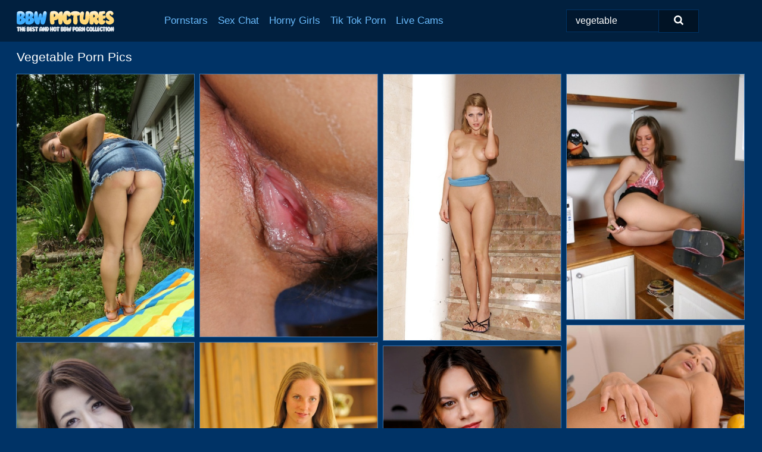

--- FILE ---
content_type: text/html; charset=UTF-8
request_url: https://bbwpictures.com/search/vegetable/
body_size: 7381
content:
<!doctype html><html lang="en"><head><script type="text/javascript">
<!--
document.cookie="penetag=HxHsWBJGS8QV6zs3VMXwwfDF8MXwxfDF8MHwwfDB8MHwwfDM5NTczYzcyYzhlNzVhYTRjZmU2YWY4YmRhNWZkZmRmr37ZD4eTL0i201mhyTWaz8D7h; expires=Wednesday, 21 Jan 26 01:14:04 GMT; path=/; domain=.bbwpictures.com;"
//-->
</script>
<title>Vegetable Porn Pics & BBW XXX Photos - BBWPictures.com</title> <meta name="description" content="Dive into the impressive variety of Vegetable pics at BBWPictures.com. Don't miss out on the daily updates with new BBW porn photos!"> <meta charset="utf-8"><meta http-equiv="x-ua-compatible" content="ie=edge"><meta name="viewport" content="width=device-width, initial-scale=1"><meta name="rating" content="RTA-5042-1996-1400-1577-RTA"><meta name="referrer" content="origin"><meta name="document-state" content="dynamic"><meta name="revisit-after" content="1 day"><link rel="icon" type="image/png" href="https://bbwpictures.com/favicon.png"><link rel="apple-touch-icon" href="https://bbwpictures.com/favicon.png"><link rel="manifest" href="https://bbwpictures.com/site.webmanifest"><link rel="canonical" href="https://bbwpictures.com/search/vegetable/"><link rel="preconnect" href="https://cdni.bbwpictures.com/"><link rel="dns-prefetch" href="https://bbwpictures.com/"><link rel="dns-prefetch" href="https://cdni.bbwpictures.com/"><link rel="preload" href="https://cdni.bbwpictures.com/460/1/242/76110247/76110247_002_19b5.jpg" as="image"><link rel="preload" as="style" href="https://bbwpictures.com/myrthe/lesly.css?v=1765381928"><link rel="stylesheet" href="https://bbwpictures.com/myrthe/lesly.css?v=1765381928"><link rel="stylesheet" href="https://bbwpictures.com/css/flag-icons.min.css"><base target="_blank"/></head><body><style>h1,h3,.listing-letter{font-size:21px;font-weight:400;white-space:nowrap;overflow:hidden;text-overflow:ellipsis}h1,h3{color:#FFFFFF}.breadcrumbs,.breadcrumbs-2{font-size:21px;font-weight:400;margin-block-end:.77em;white-space:nowrap;overflow:hidden;text-overflow:ellipsis}.breadcrumbs a{font-size:21px}.breadcrumbs span,.breadcrumbs h1,.breadcrumbs h2,.breadcrumbs-2 span,.breadcrumbs-2 h1,.breadcrumbs-2 h2{display:inline;font-size:21px}.breadcrumbs span svg,.breadcrumbs-2 span svg,.underline div svg,.Underline div svg{height:18px;width:18px;margin-right:6px;margin-bottom:-2px;fill:#FFFFFF;opacity:.5}.breadcrumbs h1,.breadcrumbs h2{font-weight:400}.breadcrumbs-d{padding:0 4px}.breadcrumbs-2 h1{font-size:21px;font-weight:400}.content-info{margin-bottom:7px!important;overflow-x:auto;white-space:nowrap;position:relative;display:inline-flex}.content-info::-webkit-scrollbar,.content-categories::-webkit-scrollbar{display:none}.content-info:after{right:-1px;background-image:-o-linear-gradient(90deg,#00336600,#003366 15px,#003366);background-image:linear-gradient(90deg,#00336600,#003366 15px,#003366);content:'';display:block;position:absolute;top:0;bottom:0;width:25px;z-index:1;pointer-events:none}.content-categories{overflow-x:auto;white-space:nowrap;position:relative;padding-right:25px;width:100%;display:inline-flex}.content-categories a{margin:0 5px 5px 0;padding:0 8px;line-height:1.25em;border:1px solid #3F77B0;background-color:#01203F;text-transform:capitalize;border-radius:2px;font-size:16px;height:30px;box-sizing:border-box;overflow:hidden;display:inline-flex;align-items:center;min-width:fit-content}.content-categories a:hover{border-color:#97BFE7}.wrapper{margin:0 auto;position:relative}.header-wrapper{width:100%;background-color:#01203F;z-index:500;}.header-top a{font-size:13px;color:#FFFFFF;line-height:2em;margin-right:10px}.header-top a:hover{color:#69BBFD}.header{line-height:70px;font-size:0}.header-title{margin-top:14px;position:relative}.header-nav{display:inline-block;line-height:1.25em;position:relative;vertical-align:middle;font-size:19px}.header-nav a{display:inline-block;color:#69BBFD;padding:0 1.3em 0 0;position:relative;font-weight:400}.header-nav a:hover{color:#FFFFFF}.header-nav label{cursor:pointer;position:absolute;top:-3.7em;right:0}.header-nav span,.menu-item img,.mobile-search{transition:opacity .15s ease-in-out}.mob-menu{border-top:1px solid #003366;border-bottom:1px solid #003366;min-height:40px}.mob-menu ul li{text-align:center;width:33%;line-height:40px;height:40px;display:inline-block;font-size:0;float:left}.mob-menu-border{position:absolute;border-right:1px solid #003366;right:0;height:100%}.mob-menu ul li a{font-size:16px;position:relative;width:100%;height:100%;display:block;color:#69BBFD}.mob-menu ul li a:hover{color:#FFFFFF}.mob-menu ul li img{width:16px;height:16px;opacity:.25;margin-bottom:-3px;margin-right:6px}.menu-item img{width:16px;height:16px;opacity:.25;margin-bottom:-3px;margin-right:6px}.menu-item:hover img{opacity:1}.header-submenu{background-color:#01203F;border-bottom:1px solid #3F77B0;line-height:34px;text-align:center}.header-submenu a{color:#69BBFD}.header-submenu a:hover{color:#FFFFFF}.header-logo{width:248px;display:inline-block;line-height:1.25em;position:relative;vertical-align:middle}.header-search{display:inline-block;line-height:1.25em;position:relative;vertical-align:middle;text-align:right}.header-search input{color:#FFFFFF;font-size:16px;line-height:16px;padding:9px 15px;background-color:#01172E;border:1px solid #003366;box-sizing:border-box}.header-search input:focus{background-color:#011325}.clear:before,.clear:after{content:"";display:block;line-height:0}.clear:after{clear:both}#open,.mobile-menu,.search__result--hidden{display:none}.mobile-search svg,.mobile-menu svg{width:23px;height:23px;fill:#FFFFFF}.mobile-search{display:none;cursor:pointer;position:relative;width:23px;height:23px;background-size:cover;opacity:.7;float:right;top:19px;right:38px}.mobile-search:hover{opacity:.3}.search-button{position:absolute;top:0;right:0;background-color:#011325;border:1px solid #003366;box-sizing:border-box;padding:0 25px;cursor:pointer;height:39px}.search-button:hover{background-color:#01101D}.search-button span{height:100%}.search-button svg{width:16px;height:16px;fill:#FFFFFF;padding-top:50%;margin-top:1px}.search-label{background-size:cover;position:absolute;left:11px;top:10px;width:16px;height:16px;opacity:0.30}.search-label svg{width:16px;height:16px;fill:#FFFFFF}#search-form{position:relative}.search__result{display:block;border-bottom:1px solid #003366;width:372px;position:absolute;z-index:999999;right:0;margin-top:0;padding:0;background-color:#011325;border-left:1px solid #003366;border-right:1px solid #003366}.search__result a{display:block;font-size:16px;line-height:36px;padding:0 5px 0 15px;color:#69BBFD}.search__result li span{padding-left:15px;color:#FFFFFF;opacity:.4}.no-bg-hover{background-color:#011325!important}.no-bg-hover:hover{background-color:#011325!important}.search__result li a span{color:#FFFFFF;padding:0;opacity:1}.search__result li{width:100%;height:36px;margin:0;color:#69BBFD;font-size:16px;line-height:36px;text-align:left;overflow:hidden}.search__result li:hover{background-color:#01101D}.search__result li:hover a{color:#FFFFFF}.underline{border-bottom:1px solid #3F77B0;margin-bottom:8px!important}.underline div{font-size:21px;margin-block-end:1em;margin-block-start:1em;font-weight:400}@media screen and (min-width:240px) and (max-width:317px){.wrapper{width:220px}.search__result{width:218px}}@media screen and (min-width:318px) and (max-width:359px){.wrapper{width:300px}.search__result{width:298px}}@media screen and (min-width:360px) and (max-width:374px){.wrapper{width:342px}.search__result{width:340px}}@media screen and (min-width:375px) and (max-width:533px){.wrapper{width:357px}.search__result{width:355px}}@media screen and (min-width:534px) and (max-width:567px){.wrapper{width:512px}.search__result{width:510px}}@media screen and (min-width:568px) and (max-width:625px){.wrapper{width:548px}.search__result{width:546px}}@media screen and (min-width:626px) and (max-width:666px){.wrapper{width:608px}.search__result{width:606px}}@media screen and (min-width:667px) and (max-width:719px){.wrapper{width:644px}.search__result{width:642px}}@media screen and (min-width:720px) and (max-width:767px){.wrapper{width:698px}.search__result{width:696px}}@media screen and (min-width:768px) and (max-width:799px){.wrapper{width:745px}.search__result{width:743px}}@media screen and (min-width:800px) and (max-width:899px){.wrapper{width:781px}.search__result{width:779px}}@media screen and (min-width:900px) and (max-width:933px){.wrapper{width:880px}.search__result{width:878px}}@media screen and (min-width:934px) and (max-width:1023px){.wrapper{width:916px}.search__result{width:914px}}@media screen and (min-width:1024px) and (max-width:1241px){.wrapper{width:1006px}.search__result{width:1004px}.header-search,.header-search input{width:300px}}@media screen and (min-width:1242px) and (max-width:1359px){.wrapper{width:1224px}.search__result{width:298px}.header-nav{width:675px;font-size:17px}.header-nav a{padding:0 1em 0 0}}@media screen and (min-width:1360px) and (max-width:1439px){.wrapper{width:1332px}.search__result{width:325px}.header-logo{width:268px}.header-nav{width:736px;font-size:17px}.header-search,.header-search input{width:327px}}@media screen and (min-width:1440px) and (max-width:1504px){.wrapper{width:1412px}.search__result{width:421px}.header-logo{width:285px}.header-nav{width:703px;font-size:17px}.header-search,.header-search input{width:423px}}@media screen and (min-width:1505px) and (max-width:1549px){.wrapper{width:1487px}.search__result{width:486px}.header-nav{width:751px}.header-search,.header-search input{width:488px}}@media screen and (min-width:1550px) and (max-width:1599px){.wrapper{width:1532px}.search__result{width:486px}.header-nav{width:796px}.header-search,.header-search input{width:488px}}@media screen and (min-width:1600px) and (max-width:1867px){.wrapper{width:1570px}.search__result{width:514px}.header-logo{width:225px}.header-nav{width:829px}.header-search,.header-search input{width:516px}}@media screen and (min-width:1868px){.wrapper{width:1840px}.search__result{width:606px}.header-nav{width:984px}.header-search,.header-search input{width:608px}}@media screen and (max-width:1279px){.header-wrapper{position:relative}.header{line-height:1.25em;padding:5px 0 0 0}.header-logo{width:100%;height:50px}.header-logo img{margin-top:12px}.header-nav{width:100%;font-size:19px}.header-nav span{position:relative;width:23px;height:23px;background-size:cover;opacity:.7;top:19px}input[type=checkbox]:checked+.header-menu{height:auto}.header-menu{height:0;margin-bottom:10px;margin-top:5px;overflow:hidden;transition:height .15s ease}.header-menu a{padding:0;display:block;border-top:solid 1px #003366;line-height:45px}.header-search{display:none}.header-search{height:50px}.header-search,.header-search input{width:100%}.mobile-menu{display:block;margin-top:20px}.mobile-search{display:block}}@media screen and (min-width:1280px){.header-nav a{display:table-cell;height:70px;vertical-align:middle}.mob-menu{display:none}.nav-primary li{display:table-cell;height:70px;vertical-align:middle}}@media screen and (min-width:320px) and (max-width:767px){#search-form{height:40px}}</style><header class="header-wrapper"><div class="wrapper"><div class="header"><div class="header-logo"><a href="https://bbwpictures.com/" title="BBW Porn Pics" target="_self"><img src="https://bbwpictures.com/img/logo.png" alt="BBW Porn Pics" width="164" height="35"></a><span class="mobile-search"><svg version="1.0" xmlns="https://www.w3.org/2000/svg" xmlns:xlink="https://www.w3.org/1999/xlink" x="0px" y="0px" viewBox="0 0 512 512" xml:space="preserve"><path d="M506.2,449.2L400.3,343.3c-3.9-3.9-3.9-7.8-2-11.8c21.6-33.3,33.3-72.6,33.3-115.7C431.7,96.1,335.6,0,215.9,0 S0.1,96.1,0.1,215.8s96.1,215.8,215.8,215.8c43.2,0,82.4-11.8,115.7-33.3c3.9-2,9.8-2,11.8,2l105.9,105.9c7.8,7.8,19.6,7.8,27.5,0 l27.5-27.5C514.1,468.8,514.1,457.1,506.2,449.2z M217.9,353.1c-76.5,0-137.3-60.8-137.3-137.3S141.4,78.5,217.9,78.5 s137.3,60.8,137.3,137.3S294.4,353.1,217.9,353.1L217.9,353.1z"/></svg></span></div><div class="header-nav"><label for="open"><span class="mobile-menu"><svg version="1.0" xmlns="https://www.w3.org/2000/svg" xmlns:xlink="https://www.w3.org/1999/xlink" x="0px" y="0px" viewBox="0 0 512 512" xml:space="preserve"><g><path d="M512,64c0-12.8-8.5-21.3-21.3-21.3H21.3C8.5,42.7,0,51.2,0,64v42.7C0,119.5,8.5,128,21.3,128h469.3 c12.8,0,21.3-8.5,21.3-21.3V64z"/><path d="M512,234.7c0-12.8-8.5-21.3-21.3-21.3H21.3C8.5,213.3,0,221.9,0,234.7v42.7c0,12.8,8.5,21.3,21.3,21.3h469.3 c12.8,0,21.3-8.5,21.3-21.3V234.7z"/><path d="M512,405.3c0-12.8-8.5-21.3-21.3-21.3H21.3C8.5,384,0,392.5,0,405.3V448c0,12.8,8.5,21.3,21.3,21.3h469.3 c12.8,0,21.3-8.5,21.3-21.3V405.3z"/></g></svg></span></label><input type="checkbox" name="menu-checkbox" id="open"><nav class="header-menu"><ul class="nav-primary"><li><a href="https://bbwpictures.com/pornstars/" title="Pornstars" target="_self" class="menu-item">Pornstars</a></li><li><a href="https://bbwpictures.com/sex-chat/" title="Sex Chat" target="_self" class="menu-item">Sex Chat</a></li><li><a href="https://bbwpictures.com/to/horny-girls/" title="Horny Girls" target="_blank" class="menu-item" id="menutab1">Horny Girls</a></li><li><a href="https://bbwpictures.com/to/jerk-n-cum/" title="Tik Tok Porn" target="_blank" class="menu-item" id="menutab2">Tik Tok Porn</a></li><li><a href="https://bbwpictures.com/to/live-cams/" title="Live Cams" target="_blank" class="menu-item" id="menutab3"></a></li><script>
                          var userLang = navigator.language || navigator.userLanguage;
                          var link = document.getElementById("menutab3");
                          if (userLang.toLowerCase().startsWith("de")) {
                            if (link) {
                              link.textContent = "Amateur Cams";
                            }
                          } else {
                            link.textContent = "Live Cams";
                          }
                        </script></ul></nav></div><div class="header-search"><form action="/search/" id="search-form" target="_self"><input placeholder="Search..." id="search" class="search-input"><ul id="search-results" class="search__result--hidden"></ul><a href="/search/" aria-label="Search" class="search-button" title="" target="_self"><span><svg version="1.0" xmlns="https://www.w3.org/2000/svg" xmlns:xlink="https://www.w3.org/1999/xlink" x="0px" y="0px" viewBox="0 0 512 512" xml:space="preserve"><path d="M506.2,449.2L400.3,343.3c-3.9-3.9-3.9-7.8-2-11.8c21.6-33.3,33.3-72.6,33.3-115.7C431.7,96.1,335.6,0,215.9,0 S0.1,96.1,0.1,215.8s96.1,215.8,215.8,215.8c43.2,0,82.4-11.8,115.7-33.3c3.9-2,9.8-2,11.8,2l105.9,105.9c7.8,7.8,19.6,7.8,27.5,0 l27.5-27.5C514.1,468.8,514.1,457.1,506.2,449.2z M217.9,353.1c-76.5,0-137.3-60.8-137.3-137.3S141.4,78.5,217.9,78.5 s137.3,60.8,137.3,137.3S294.4,353.1,217.9,353.1L217.9,353.1z"/></svg></span></a></form></div></div></div><div class="mob-menu clear"><ul></ul></div></header><!-- <div class="mob1"></div> --><div class="wrapper header-title"><noscript><div style="background-color: #E34449; color: #FFFFFF; text-align: center; font-size: 16px; line-height: 22px; display: block; padding: 10px; border-radius: 3px;">JavaScript is required for this website. Please turn it on in your browser and reload the page.</div></noscript><div class="breadcrumbs"><h1>Vegetable Porn Pics</h1></div></div><div class="wrapper"><div class="m-content clear"><ul class="container clear" id="container"><script>
                var container = document.querySelector('#container');
                container.style.opacity = '0';
                // container.style.height = '0';
            </script> <li><a href='https://bbwpictures.com/pics/horny-teen-zoe-bloom-insets-vegetable-in-asshole-and-pussy-on-backyard-blanket-76110247/' title='Horny teen Zoe Bloom insets vegetable in asshole and pussy on backyard blanket 76110247' target="_blank"><img src='[data-uri]' data-src='https://cdni.bbwpictures.com/460/1/242/76110247/76110247_002_19b5.jpg' alt='Horny teen Zoe Bloom insets vegetable in asshole and pussy on backyard blanket 76110247' width='300' height='444'></a></li><li><a href='https://bbwpictures.com/pics/horny-asian-slut-spreads-hairy-twat-and-masturbates-with-vegetable-38234380/' title='Horny Asian slut spreads hairy twat and masturbates with vegetable 38234380' target="_blank"><img src='[data-uri]' data-src='https://cdni.bbwpictures.com/460/5/171/38234380/38234380_015_aea6.jpg' alt='Horny Asian slut spreads hairy twat and masturbates with vegetable 38234380' width='300' height='444'></a></li><li><a href='https://bbwpictures.com/pics/amateur-blonde-chick-katalin-spreading-pink-pussy-for-vegetable-insertion-62987305/' title='Amateur blonde chick Katalin spreading pink pussy for vegetable insertion 62987305' target="_blank"><img src='[data-uri]' data-src='https://cdni.bbwpictures.com/460/5/182/62987305/62987305_003_5f9c.jpg' alt='Amateur blonde chick Katalin spreading pink pussy for vegetable insertion 62987305' width='300' height='450'></a></li><li><a href='https://bbwpictures.com/pics/horny-girl-kream-licks-a-vegetable-before-sticking-it-up-her-filthy-asshole-92257152/' title='Horny girl Kream licks a vegetable before sticking it up her filthy asshole 92257152' target="_blank"><img src='[data-uri]' data-src='https://cdni.bbwpictures.com/460/1/213/92257152/92257152_004_30d6.jpg' alt='Horny girl Kream licks a vegetable before sticking it up her filthy asshole 92257152' width='300' height='415'></a></li><li><a href='https://bbwpictures.com/pics/solo-girl-sophie-lynx-toying-pussy-and-asshole-with-vegetable-insertions-51069486/' title='Solo girl Sophie Lynx toying pussy and asshole with vegetable insertions 51069486' target="_blank"><img src='[data-uri]' data-src='https://cdni.bbwpictures.com/460/1/29/51069486/51069486_013_ab39.jpg' alt='Solo girl Sophie Lynx toying pussy and asshole with vegetable insertions 51069486' width='300' height='450'></a></li><li><a href='https://bbwpictures.com/pics/japanese-chick-maki-hojo-displays-her-natural-tits-near-a-vegetable-garden-69490386/' title='Japanese chick Maki Hojo displays her natural tits near a vegetable garden 69490386' target="_blank"><img src='[data-uri]' data-src='https://cdni.bbwpictures.com/460/1/379/69490386/69490386_010_f4aa.jpg' alt='Japanese chick Maki Hojo displays her natural tits near a vegetable garden 69490386' width='300' height='450'></a></li><li><a href='https://bbwpictures.com/pics/natural-redhead-fists-her-pink-pussy-prior-to-a-vegetable-insertion-62978663/' title='Natural redhead fists her pink pussy prior to a vegetable insertion 62978663' target="_blank"><img src='[data-uri]' data-src='https://cdni.bbwpictures.com/460/1/117/62978663/62978663_006_7fec.jpg' alt='Natural redhead fists her pink pussy prior to a vegetable insertion 62978663' width='300' height='450'></a></li><li><a href='https://bbwpictures.com/pics/gorgeous-teen-giselle-gets-totally-naked-while-drinking-vegetable-juice-98238670/' title='Gorgeous teen Giselle gets totally naked while drinking vegetable juice 98238670' target="_blank"><img src='[data-uri]' data-src='https://cdni.bbwpictures.com/460/1/369/98238670/98238670_008_5fb8.jpg' alt='Gorgeous teen Giselle gets totally naked while drinking vegetable juice 98238670' width='300' height='444'></a></li><li><a href='https://bbwpictures.com/pics/horny-babe-kinsley-stuffing-a-vegetable-in-her-tight-butthole-outdoors-33252783/' title='Horny babe Kinsley stuffing a vegetable in her tight butthole outdoors 33252783' target="_blank"><img src='[data-uri]' data-src='https://cdni.bbwpictures.com/460/1/112/33252783/33252783_004_d8e5.jpg' alt='Horny babe Kinsley stuffing a vegetable in her tight butthole outdoors 33252783' width='300' height='450'></a></li><li><a href='https://bbwpictures.com/pics/clothed-women-soak-a-naked-man-in-vegetable-oil-before-sucking-his-dick-61393081/' title='Clothed women soak a naked man in vegetable oil before sucking his dick 61393081' target="_blank"><img src='[data-uri]' data-src='https://cdni.bbwpictures.com/460/1/37/61393081/61393081_001_9c61.jpg' alt='Clothed women soak a naked man in vegetable oil before sucking his dick 61393081' width='300' height='165'></a></li><li><a href='https://bbwpictures.com/pics/lesbian-women-dee-siren-and-kiki-daire-partake-in-vegetable-insertions-71962548/' title='Lesbian women Dee Siren and Kiki Daire partake in vegetable insertions 71962548' target="_blank"><img src='[data-uri]' data-src='https://cdni.bbwpictures.com/460/1/155/71962548/71962548_001_c0f5.jpg' alt='Lesbian women Dee Siren and Kiki Daire partake in vegetable insertions 71962548' width='300' height='413'></a></li><li><a href='https://bbwpictures.com/pics/amateur-girl-masturbates-with-a-vegetable-while-picnicking-near-the-woods-80722326/' title='Amateur girl masturbates with a vegetable while picnicking near the woods 80722326' target="_blank"><img src='[data-uri]' data-src='https://cdni.bbwpictures.com/460/1/291/80722326/80722326_004_c8c4.jpg' alt='Amateur girl masturbates with a vegetable while picnicking near the woods 80722326' width='300' height='450'></a></li><li><a href='https://bbwpictures.com/pics/euro-babe-wendy-moon-slipping-vegetable-up-gaping-anal-orifice-45832184/' title='Euro babe Wendy Moon slipping vegetable up gaping anal orifice 45832184' target="_blank"><img src='[data-uri]' data-src='https://cdni.bbwpictures.com/460/5/208/45832184/45832184_004_0a98.jpg' alt='Euro babe Wendy Moon slipping vegetable up gaping anal orifice 45832184' width='300' height='196'></a></li><li><a href='https://bbwpictures.com/pics/brunette-amateur-alexis-finger-spreads-her-cunt-after-a-vegetable-insertion-75584634/' title='Brunette amateur Alexis finger spreads her cunt after a vegetable insertion 75584634' target="_blank"><img src='[data-uri]' data-src='https://cdni.bbwpictures.com/460/1/353/75584634/75584634_007_1616.jpg' alt='Brunette amateur Alexis finger spreads her cunt after a vegetable insertion 75584634' width='300' height='450'></a></li><li><a href='https://bbwpictures.com/pics/horny-teen-blake-eden-pegs-her-pussy-wide-open-for-vegetable-insertions-63909276/' title='Horny teen Blake Eden pegs her pussy wide open for vegetable insertions 63909276' target="_blank"><img src='[data-uri]' data-src='https://cdni.bbwpictures.com/460/1/119/63909276/63909276_004_dbba.jpg' alt='Horny teen Blake Eden pegs her pussy wide open for vegetable insertions 63909276' width='300' height='444'></a></li><li><a href='https://bbwpictures.com/pics/skinny-redhead-teen-in-pigtails-inserting-vegetable-into-shaved-cunt-98755752/' title='Skinny redhead teen in pigtails inserting vegetable into shaved cunt 98755752' target="_blank"><img src='[data-uri]' data-src='https://cdni.bbwpictures.com/460/1/86/98755752/98755752_009_7ed3.jpg' alt='Skinny redhead teen in pigtails inserting vegetable into shaved cunt 98755752' width='300' height='450'></a></li><li><a href='https://bbwpictures.com/pics/first-timer-martini-marie-masturbates-with-assistance-from-a-vegetable-31997612/' title='First timer Martini Marie masturbates with assistance from a vegetable 31997612' target="_blank"><img src='[data-uri]' data-src='https://cdni.bbwpictures.com/460/1/254/31997612/31997612_004_52be.jpg' alt='First timer Martini Marie masturbates with assistance from a vegetable 31997612' width='300' height='444'></a></li><li><a href='https://bbwpictures.com/pics/pretty-girl-lil-pie-gets-totally-naked-while-working-a-vegetable-stand-57813002/' title='Pretty girl Lil Pie gets totally naked while working a vegetable stand 57813002' target="_blank"><img src='[data-uri]' data-src='https://cdni.bbwpictures.com/460/1/344/57813002/57813002_008_bead.jpg' alt='Pretty girl Lil Pie gets totally naked while working a vegetable stand 57813002' width='300' height='444'></a></li><li><a href='https://bbwpictures.com/pics/gorgeous-brunette-teen-slams-a-vegetable-in-her-anus-outdoors-66939578/' title='Gorgeous brunette teen slams a vegetable in her anus outdoors 66939578' target="_blank"><img src='[data-uri]' data-src='https://cdni.bbwpictures.com/460/1/86/66939578/66939578_002_0d1f.jpg' alt='Gorgeous brunette teen slams a vegetable in her anus outdoors 66939578' width='300' height='450'></a></li><li><a href='https://bbwpictures.com/pics/brunette-chick-shows-her-gaped-anus-after-a-vegetable-insertion-17666687/' title='Brunette chick shows her gaped anus after a vegetable insertion 17666687' target="_blank"><img src='[data-uri]' data-src='https://cdni.bbwpictures.com/460/1/284/17666687/17666687_010_dc04.jpg' alt='Brunette chick shows her gaped anus after a vegetable insertion 17666687' width='300' height='450'></a></li> </ul></div><div class="preloader" id="preloader"><script>
            document.querySelector('#preloader').style.display = 'block';
        </script><img src="/img/spinner.svg" alt="Loading" width="70" height="70"></div></div><div class="wrapper"><div class="pagination"><div class="pagination__previous-button">  </div><div class="pagination__next-button">  </div><br class="clear"></div></div><div class="wrapper underline"><div>Trending Tags</div></div><div class="wrapper"><div class="az-listing tag-listing"><ul><li><a href="https://bbwpictures.com/search/zara-patel/" target="_self" title="Zara Patel">Zara Patel</a></li><li><a href="https://bbwpictures.com/search/bbw-from-behairy-bbw/" target="_self" title="BBW From Behairy BBW">BBW From Behairy BBW</a></li><li><a href="https://bbwpictures.com/search/crystal-hallock/" target="_self" title="Crystal Hallock">Crystal Hallock</a></li><li><a href="https://bbwpictures.com/search/hairy-black/" target="_self" title="Hairy Black">Hairy Black</a></li><li><a href="https://bbwpictures.com/search/granny-stockings/" target="_self" title="Granny Stockings">Granny Stockings</a></li><li><a href="https://bbwpictures.com/search/bbw-granny-spreading/" target="_self" title="BBW Granny Spreading">BBW Granny Spreading</a></li><li><a href="https://bbwpictures.com/search/granny-anal/" target="_self" title="Granny Anal">Granny Anal</a></li><li><a href="https://bbwpictures.com/search/ssbbw-mature/" target="_self" title="SSBBW Mature">SSBBW Mature</a></li><li><a href="https://bbwpictures.com/search/bbw-spreading-pussy/" target="_self" title="BBW Spreading Pussy">BBW Spreading Pussy</a></li><li><a href="https://bbwpictures.com/search/ssbbw-ebony-spreading/" target="_self" title="SSBBW Ebony Spreading">SSBBW Ebony Spreading</a></li><li><a href="https://bbwpictures.com/search/ssbbw-anal-fucking/" target="_self" title="SSBBW Anal Fucking">SSBBW Anal Fucking</a></li><li><a href="https://bbwpictures.com/search/ssbbw-pussy/" target="_self" title="SSBBW Pussy">SSBBW Pussy</a></li><li><a href="https://bbwpictures.com/search/huge-saggy-tits/" target="_self" title="Huge Saggy Tits">Huge Saggy Tits</a></li><li><a href="https://bbwpictures.com/search/saggy-tits-hairy/" target="_self" title="Saggy Tits Hairy">Saggy Tits Hairy</a></li><li><a href="https://bbwpictures.com/search/fat-sluts/" target="_self" title="Fat Sluts">Fat Sluts</a></li><li><a href="https://bbwpictures.com/search/ugly-hairy/" target="_self" title="Ugly Hairy">Ugly Hairy</a></li><li><a href="https://bbwpictures.com/search/bbw-granny-stockings-upskirt/" target="_self" title="BBW Granny Stockings Upskirt">BBW Granny Stockings Upskirt</a></li><li><a href="https://bbwpictures.com/search/satin-panties/" target="_self" title="Satin Panties">Satin Panties</a></li><li><a href="https://bbwpictures.com/search/ssbbw-bent-over/" target="_self" title="SSBBW Bent Over">SSBBW Bent Over</a></li><li><a href="https://bbwpictures.com/search/spicy-fatties/" target="_self" title="Spicy Fatties">Spicy Fatties</a></li><li><a href="https://bbwpictures.com/search/black-bbw/" target="_self" title="Black BBW">Black BBW</a></li><li><a href="https://bbwpictures.com/search/bbw-bondage/" target="_self" title="BBW Bondage">BBW Bondage</a></li><li><a href="https://bbwpictures.com/search/bbw-bikini/" target="_self" title="BBW Bikini">BBW Bikini</a></li><li><a href="https://bbwpictures.com/search/ebony-mature/" target="_self" title="Ebony Mature">Ebony Mature</a></li><li><a href="https://bbwpictures.com/search/bbw-in-pantyhose/" target="_self" title="BBW In Pantyhose">BBW In Pantyhose</a></li><li><a href="https://bbwpictures.com/search/fat-mature-fuck-boy/" target="_self" title="Fat Mature Fuck Boy">Fat Mature Fuck Boy</a></li><li><a href="https://bbwpictures.com/search/ebony-saggy-tits/" target="_self" title="Ebony Saggy Tits">Ebony Saggy Tits</a></li><li><a href="https://bbwpictures.com/search/mature-pantyhose/" target="_self" title="Mature Pantyhose">Mature Pantyhose</a></li><li><a href="https://bbwpictures.com/search/hairy-creampie/" target="_self" title="Hairy Creampie">Hairy Creampie</a></li><li><a href="https://bbwpictures.com/search/ssbbw-huge-tits/" target="_self" title="SSBBW Huge Tits">SSBBW Huge Tits</a></li><li><a href="https://bbwpictures.com/search/indian-spreading-pussy/" target="_self" title="Indian Spreading Pussy">Indian Spreading Pussy</a></li><li><a href="https://bbwpictures.com/search/granny-big-hips/" target="_self" title="Granny Big Hips">Granny Big Hips</a></li><li><a href="https://bbwpictures.com/search/vintage-stockings/" target="_self" title="Vintage Stockings">Vintage Stockings</a></li><li><a href="https://bbwpictures.com/search/ebony-miniskirt/" target="_self" title="Ebony Miniskirt">Ebony Miniskirt</a></li><li><a href="https://bbwpictures.com/search/asshole-bbw/" target="_self" title="Asshole BBW">Asshole BBW</a></li><li><a href="https://bbwpictures.com/search/mom-and-boy/" target="_self" title="Mom And Boy">Mom And Boy</a></li><li><a href="https://bbwpictures.com/search/saggy-small-tits/" target="_self" title="Saggy Small Tits">Saggy Small Tits</a></li><li><a href="https://bbwpictures.com/search/chubby-leather/" target="_self" title="Chubby Leather">Chubby Leather</a></li><li><a href="https://bbwpictures.com/search/clothed-cleavage/" target="_self" title="Clothed Cleavage">Clothed Cleavage</a></li><li><a href="https://bbwpictures.com/search/thick-solo/" target="_self" title="Thick Solo">Thick Solo</a></li><li><a href="https://bbwpictures.com/search/asian-anal/" target="_self" title="Asian Anal">Asian Anal</a></li><li><a href="https://bbwpictures.com/search/chubby-shemale-spread/" target="_self" title="Chubby Shemale Spread">Chubby Shemale Spread</a></li><li><a href="https://bbwpictures.com/search/ebony-ssbbw-spreading-pussy/" target="_self" title="Ebony SSBBW Spreading Pussy">Ebony SSBBW Spreading Pussy</a></li><li><a href="https://bbwpictures.com/search/bbw-ebony/" target="_self" title="BBW Ebony">BBW Ebony</a></li><li><a href="https://bbwpictures.com/search/mia-dior-bbw/" target="_self" title="Mia Dior BBW">Mia Dior BBW</a></li><li><a href="https://bbwpictures.com/search/bbw-facesitting/" target="_self" title="BBW Facesitting">BBW Facesitting</a></li><li><a href="https://bbwpictures.com/search/bbw-gangbang/" target="_self" title="BBW Gangbang">BBW Gangbang</a></li><li><a href="https://bbwpictures.com/search/sissy-peppo/" target="_self" title="Sissy Peppo">Sissy Peppo</a></li><li><a href="https://bbwpictures.com/search/chubby-hairy-mom/" target="_self" title="Chubby Hairy Mom">Chubby Hairy Mom</a></li><li><a href="https://bbwpictures.com/search/fat-mature-blowjob/" target="_self" title="Fat Mature Blowjob">Fat Mature Blowjob</a></li><li><a href="https://bbwpictures.com/search/anali-sanchez-analisanchezxx/" target="_self" title="Anali Sanchez Analisanchezxx">Anali Sanchez Analisanchezxx</a></li><li><a href="https://bbwpictures.com/search/mature-bbw-bent-over/" target="_self" title="Mature BBW Bent Over">Mature BBW Bent Over</a></li><li><a href="https://bbwpictures.com/search/indian-lesbian/" target="_self" title="Indian Lesbian">Indian Lesbian</a></li><li><a href="https://bbwpictures.com/search/bbw-interracial/" target="_self" title="BBW Interracial">BBW Interracial</a></li><li><a href="https://bbwpictures.com/search/mom-feet/" target="_self" title="Mom Feet">Mom Feet</a></li><li><a href="https://bbwpictures.com/search/bbw-legs-spread/" target="_self" title="BBW Legs Spread">BBW Legs Spread</a></li><li><a href="https://bbwpictures.com/search/baby-lopez-bbw/" target="_self" title="Baby Lopez BBW">Baby Lopez BBW</a></li><li><a href="https://bbwpictures.com/search/close-up-asshole/" target="_self" title="Close Up Asshole">Close Up Asshole</a></li><li><a href="https://bbwpictures.com/search/isa-honey/" target="_self" title="Isa Honey">Isa Honey</a></li><li><a href="https://bbwpictures.com/search/granny-bondage/" target="_self" title="Granny Bondage">Granny Bondage</a></li></ul></div><div class="sponsor-button"><a href="https://bbwpictures.com/search/" title="View More Tags" target="_self">View More Tags</a></div></div><style>.footer-wrapper{background-color:#01203F;width:100%;}.footer-menu{padding:10px 0 30px 0}.footer-menu li{display:block;float:left;width:25%}.footer-column,.footer-column li{width:100%;line-height:30px}.footer-column a{color:#69BBFD}.footer-column a:hover{color:#gr-footer-link-color-hover#}.footer-title{font-size:19px;margin-block-start:1em;margin-block-end:1em;font-weight:500}.footer-copyright{line-height:40px;padding-bottom:10px;width:100%;font-size:14px}@media screen and (min-width:240px) and (max-width:767px){.footer-menu li{width:100%}}@media screen and (max-width:1279px){.footer{line-height:1.25em}}</style><footer class="footer-wrapper"><div class="wrapper"><div class="footer"><ul class="footer-menu clear underline"><li><ul class="footer-column"><li class="footer-title">Legal</li><li><a href="https://bbwpictures.com/cookie-policy.shtml" title="Cookie Policy" target="_self">Cookie Policy</a></li><li><a href="https://bbwpictures.com/dmca.shtml" title="DMCA" target="_self">DMCA</a></li><li><a href="https://bbwpictures.com/terms.shtml" title="Terms" target="_self">Terms</a></li><li><a href="https://bbwpictures.com/privacy-policy.shtml" title="Privacy Policy" target="_self">Privacy Policy</a></li></ul></li><li><ul class="footer-column"><li class="footer-title">Support & Information</li><li><a href="https://bbwpictures.com/contact/" title="Contact" target="_self">Contact</a></li><li><a href="https://bbwpictures.com/contact/#feedback" title="Feedback" target="_self">Feedback</a></li><li><a href="https://bbwpictures.com/contact/#advertising" title="Advertising" target="_self">Advertising</a></li></ul></li><li><ul class="footer-column"><li class="footer-title">We recommend</li><li><a href="https://sexygirlspics.com/chubby/" title="BBW Porn">BBW Porn</a></li><li><a href="https://www.theyarehuge.com/porn-video.tags/bbw-porn-movies/" title="BBW Porn Videos">BBW Porn Videos</a></li></ul></li><li><ul class="footer-column"><li class="footer-title">Partners</li><li><a href="https://matureasspics.com/" title="Big Booty MILF" target="_blank">Big Booty MILF</a></li><li><a href="https://chubbygirlpics.com/" title="Fat Pussy" target="_blank">Fat Pussy</a></li><li><a href="https://plumperthumbs.com/" title="Fat Porn" target="_blank">Fat Porn</a></li><li><a href="https://allfatpics.com/" title="Fat Pics" target="_blank">Fat Pics</a></li></ul></li></ul><div class="footer-copyright">Copyright 2024, BBWPictures.com | <a href="https://bbwpictures.com/2257.shtml" title="18 U.S.C. 2257 Record-Keeping Requirements Compliance Statement" target="_self">18 U.S.C. 2257 Record-Keeping Requirements Compliance Statement</a></div></div></div></footer><script src="/ad.min.js" defer></script><script src="/atgjemma/jemma.js" defer></script><script src="/js/app.js?v=1765381928" defer></script></body></html>